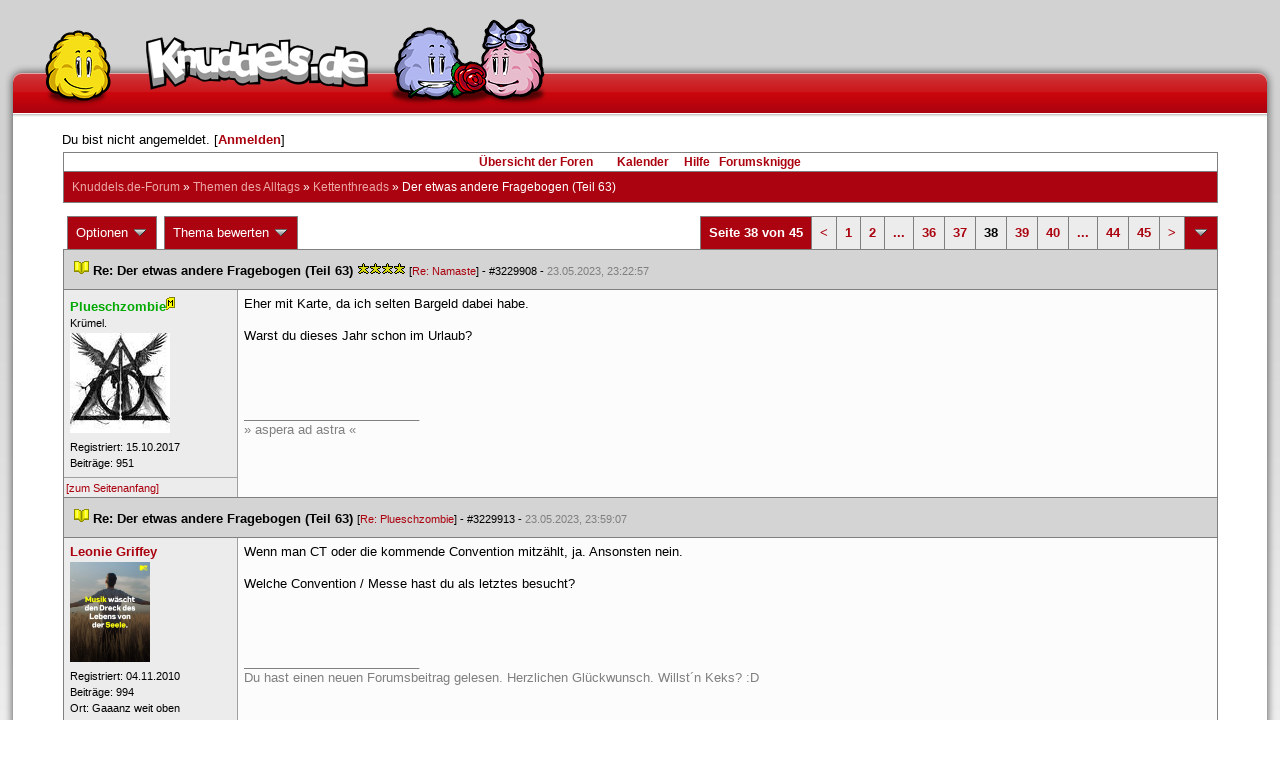

--- FILE ---
content_type: text/html; charset=latin1
request_url: https://forum.knuddels.de/ubbthreads.php?ubb=showflat&Number=3161949&page=38
body_size: 12289
content:
<!DOCTYPE HTML PUBLIC "-//W3C//DTD HTML 4.01//EN" "http://www.w3.org/TR/html4/strict.dtd">
<html>
<head>
	<title> Der etwas andere Fragebogen (Teil 63) - Knuddels.de-Forum</title>
	<script type="text/javascript">
        var gaProperty = 'UA-34185161-1';

        // Disable tracking if the opt-out cookie exists.
        var disableStr = 'ga-disable-' + gaProperty;
        if (document.cookie.indexOf(disableStr + '=true') > -1) {
            window[disableStr] = true;
        }
    </script>
<script type="text/javascript">
var _gaq = _gaq || [];
_gaq.push(['_setAccount', 'UA-34185161-1']);
_gaq.push(['_addIgnoredRef', 'knuddel']);
_gaq.push(['_setDomainName', 'knuddels.de']);
_gaq.push(['_anonymizeIp', true]);
_gaq.push(['_trackPageview']);
</script>

<link rel="stylesheet" type="text/css" href="/styles/knigge.css">
<link rel="stylesheet" type="text/css" href="/styles/notepad.css">
<style type='text/css'>
<!--
td.post-content div.post_inner div img {
  vertical-align: bottom !important;
}

td.post-content div.post_inner div img[align=left] {
  margin: 0.5em 0.5em 0.5em 0 !important;
}

td.post-content div.post_inner div img[align=right] {
  margin: 0.5em 0 0.5em 0.5em !important;
}

table.statistiktable {
  border-collapse: collapse;
}

table.statistiktable tr,
table.statistiktable td {
  vertical-align: top;
}

table.statistiktable td {
  padding:  0.2em;
  border-top: 1px solid black;
}

table.statistiktable td.empty {
  border-top: 0px !important;
  width: 1.5em;
}

table.statistiktable td.category {
  border-top: 0px !important;
  font-size: 110%;
  font-weight: bold;
}

tr.notepad_notes_exist td {
  background-image: url('/images/general/default/diagonal%20stripes.gif') ;
  background-repeat: repeat;
}

abbr {
  border-bottom: 1px dotted #aaa !important;
  cursor:        help !important;
}

.globalmodname { color: #104e8b !important; }

img[title="Forumssprecher"] {
	display: none;
}

.profile_career {
  background-color:#F7F7F7;
  border:1px solid #808080;
  padding: 4px;
}
-->
</style><meta name="robots" content="index, follow">
	
	
	<!-- URI:  -->
	<meta http-equiv="Content-Type" content="text/html; charset=latin1" >
	<link rel="stylesheet" href="/styles/Knuddels_Red_1421168283.css?v=7.3.1" type="text/css" >
	<link rel="stylesheet" href="/styles/common.css?v=7.3.1" type="text/css" >
	<link rel="shortcut icon" href="/images/general/default/favicon.ico" >
	
	<script type="text/javascript">
		// <![CDATA[
		var baseurl		= "";
		var fullurl		= "https://forum.knuddels.de";
		var script		= "https://forum.knuddels.de/ubbthreads.php";
		var imagedir		= "general/default";
		var myUid		= '';
		var submitClicked 	= "Dein Beitrag ist bereits abgeschickt. Der Absenden-Knopf ist nun deaktiviert.";
		var open_block		= new Image();
		open_block.src		= baseurl + "/images/general/default/toggle_open.gif";
		var closed_block	= new Image();
		closed_block.src	= baseurl + "/images/general/default/toggle_closed.gif";
		var loadingpreview	= "Lade Vorschau";
		var today		= '20';
		var s_priv		= '';
		var safetyCheckText     = "Sind Sie sicher?";
		var user_time_format    = "";
		var forum_sessioncookie = "de_ubbt_mysess";
		var all_replies_in_one_window = "" == "common_window";
		// ]]>
	</script>
		<script type="text/javascript" src="/ubb_js/ubb_jslib.js?v=7.3.1"></script>
		<script type="text/javascript" src="/ubb_js/notepad.js?v=7.3.1"></script>
		<script type="text/javascript" src="/ubb_js/startup.js?v=7.3.1"></script>
		<script type="text/javascript" src="/ubb_js/showflat.js?v=7.3.1"></script>
		<script type="text/javascript" src="/ubb_js/image.js?v=7.3.1"></script>
		<script type="text/javascript" src="/ubb_js/quickquote.js?v=7.3.1"></script>
		<!-- wrapper-layout css -->
	<meta http-equiv="content-type" content="text/html; charset=utf-8">
	<meta name="description" content="Knuddels.de der Chat: Chatten, Flirten & Verlieben">
	<meta name="keywords" content="forum,threads,topics,user,hilfe,faqchat,chatten,online chat,flirt,single,flirtchat,kontakt,kostenlos,spiele,billard chat,liebe,singles,partner,blind,date,flirten,kostenlose,homepages,fotos,games,partnersuche,foren,forum,knuddeln,knuddels,knuddelz,chatflirt,kuscheln,knutschen,leidenschaft,freunde,kuss,kÃ¼ssen,reden,zungenkuss,lust,dates,livechat,quiz,hangman,kitzeln,spass,chats,chatter,chaten,mafia,spiel,freude,james,spass,suche,knuddel,knuffeln,room,bar,talk,torten werfen">
	<meta name="author" content="Knuddels">
	<meta name="Copyright" content="Knuddels">
	<meta name="content-language" content="de">
	<meta http-equiv="Content-Script-Type" content="text/javascript">
	<meta http-equiv="Content-Style-Type" content="text/css">
	<link rel="shortcut icon" href="/favicon.ico" type="image/x-icon">
	<meta http-equiv="imagetoolbar" content="no">
	<meta name="MSSmartTagsPreventParsing" content="true">
	<meta http-equiv="expires" content="0">
	<meta name="robots" content="index,follow">
	<meta name="revisit-after" content="5 Days">
	<meta name="doc-class" content="Completed">
	<meta name="Rating" content="General">
	<link href="/sf2/b/reset.css" rel="stylesheet" type="text/css">
	<link href="/sf2/b/default.css" rel="stylesheet" type="text/css">
	<link href="/sf2/m/boxes/boxes.css" rel="stylesheet" type="text/css">
	<script src="/sf2/b/yui3/yui/yui-min.js" type="text/javascript"></script>
	<!-- dynamic yui files -->
	<script src="/sf2/b/base.js" type="text/javascript"></script>
	<!-- specific files -->
	<link href="/sf2/f/forum/forum.css" rel="stylesheet" type="text/css">
	<script src="/sf2/b/popuphint.js" type="text/javascript"></script>

	<!-- END wrapper layout css -->


	<!-- Begin Cookie Consent plugin by Silktide - http://silktide.com/cookieconsent -->
	<script type="text/javascript">
// <![CDATA[
    	window.cookieconsent_options = {
			"message":"Cookies helfen uns bei der Bereitstellung unserer Dienste. Durch die Nutzung unserer Dienste erklÃ¤ren Sie sich damit einverstanden, dass wir Cookies setzen.",
			"dismiss":"OK",
			"learnMore":"Mehr erfahren",
			"link":"https://www.knuddels.de/legal/privacy-policy.html",
			"theme":"https://www.knuddels.de/static/base/css/cookie-consent-theme.css"
		};
// ]]>
	</script>
	<script type="text/javascript" src="//s3.amazonaws.com/cc.silktide.com/cookieconsent.latest.min.js"></script>
	<!-- End Cookie Consent plugin -->

</head>
<body class="variant-de forum"  onclick="if(event.which!=3){clearMenus(event)}" onunload='clearSubmit()'>
<!-- new pos of absolute elements -->
<div style="text-align: left;" id="top">
	
	</div> <!-- end wrapper for popup-scripts -->

<!-- wrapper layout html prefix -->
<!-- begin of main part -->
<div id="kbody">
	<div class="yui-skin-sam" id="yuiconsolecontainer">
	</div>
	<div id="kad1">
		<div id="kad1i" style="width:950px;">
		</div>
	</div>
	<div id="kdoc" class="yui-t2 kdoc-navidisabled"> <div id="hd">
		<div id="khd">

			<div class="hdbox">
				<div class="l"></div> <div class="r"></div>
				<div class="content">
					<a href="https://www.knuddels.de/" target="_top" title="Knuddels Chat / Chatroom">	<div id="mascot1" class="mascot1 normal"></div>
						<div class="logo"></div>
						<div class="mascot2"></div>
					</a>
					<ul class="hdm">

					<div id="popupbox">
						<div style="margin: 0pt; width: 19px; height: 10px; font-size: 4px;
float: left;"> </div>
						<div style="margin: 3px 0pt 0pt; width: 267px;
height: 62px; font-size: 11px; float: left;" id="popuphint"></div>
						<div style="margin: 13px 0pt 0pt 25px; width: 65px; height: 50px;
font-size: 11px; float: left;" id="popuparrow"></div>
						<div style="height: 4px; font-size: 4px; float: none; clear: both;"></div>
					</div>
				</div>
				<div class="hr"></div>
			</div>

		</div>
	</div>
		<div id="bd1">
			<div id="bd2">
				<div id="bd3">
					<div id="yui-main">
						<div id="yui-main-border"><div class="border"></div></div>
						<div class="yui-b" id="yui-main-content">
							<div id="kmain">
								<div class="forum">
									<!-- BEGIN forum content, end header.template -->
									<!-- END wrapper layout html prefix -->
									

									
									<div id="content">
										
										<!-- here was the popup-boxes code -->
										<div style="margin: 4px 2.5%; width: 95%;">Du bist nicht angemeldet. [<a href="/ubbthreads.php?ubb=login">Anmelden</a>]
																					</div>

										<table align="center" width="95%" cellpadding="0" cellspacing="0">
											<tr>
												<td>
													<table width="100%" class="t_outer" cellpadding="0" cellspacing="0">
<tr>
<td>
<table width="100%" class="t_inner" cellpadding="0" cellspacing="1">
											<tr>
												<td class="navigation">
													
																																																				<a href="/ubbthreads.php?ubb=cfrm">&Uuml;bersicht der Foren</a> &nbsp;&nbsp;
																											 &nbsp;&nbsp;&nbsp;
																												<a href="/ubbthreads.php?ubb=calendar">Kalender</a> &nbsp;&nbsp;&nbsp;
														
														<a href="/ubbthreads.php?ubb=hilfe">Hilfe</a>&nbsp;&nbsp;

														<a href="/ubbthreads.php?ubb=showflat&amp;Number=338550">Forumsknigge</a>
												</td>
											</tr>
											<tr>
												<td class="breadcrumbs">
				<span style="float:left">
																			 <a href="/ubbthreads.php?ubb=cfrm">Knuddels.de-Forum</a> &raquo; <a href="/ubbthreads.php?ubb=cfrm&amp;c=2">Themen des Alltags</a> &raquo; <a href="/ubbthreads.php?ubb=postlist&amp;Board=54">Kettenthreads</a> &raquo; <h1 style="display: inline; font-size: inherit; font-weight: inherit"> Der etwas andere Fragebogen (Teil 63)</h1>
												</span>
												</td>
											</tr>
											</table>
</td>
</tr>
</table>


											</td>
											</tr>
											<tr>
												<td>
													<table width="100%" cellpadding="0" cellspacing="0" style="margin-top: -5px">

<tr><td width="100%" class="body_col" valign="top">

<script type="text/javascript">
<!--
var lang = new Object();
lang['NOTES'] = "Notizen";
lang['ERROR_RESPONSE_XML_EMPTY'] = "Antwort-XML war leer!";
lang['ERROR_NO_POST_ID'] = "Antwort-XML enthält keinen Post-ID!";
lang['ERROR_NO_RESULT'] = "Antwort-XML enthält kein result!";
lang['ERROR_INVALID_POST_ID'] = "Ungültiger POST-ID!";
lang['PLEASE_WAIT'] = "Bitte warten";
lang['BUTT_CANCEL'] = "Abbrechen";
lang['ERROR_ADDING_NOTE_FAILED'] = "Beim Hinzufügen ist ein Fehler aufgetreten!";
lang['ERROR_CHANGING_NOTE_FAILED'] = "Beim Hinzufügen ist ein Fehler aufgetreten!";
lang['ERROR_DELETING_NOTE_FAILED'] = "Beim Löschen ist ein Fehler aufgetreten!";
lang['ERROR_CHANGE_NOT_ALLOWED'] = "Sie dürfen diese Notiz nicht (mehr) bearbeiten!";
lang['ERROR_DELETE_NOT_ALLOWED'] = "Sie dürfen diese Notiz nicht (mehr) löschen!";
lang['ERROR_NOTE_BODY_EMPTY'] = "Eine Notiz muss immer Text enthalten!";
lang['ERROR_NO_NOTE_BODY_TRANSMITTED'] = "Fehler: Es wurde kein Notiz-Inhalt übertragen!";
lang['NOTEPAD_NOTE_DELETED'] = "Notiz wurde gelöscht.";
lang['ERROR_SERVER_FORGOT_NOTE'] = "Server-Antwort enthielt keine Notiz! Bitte laden Sie die Seite neu.";
lang['NOTE_LAST_MODIFIED_BY'] = "zuletzt geändert von";
lang['NOTE_LAST_MODIFIED_AT'] = "am";
lang['BUTT_SUBMIT'] = "Absenden";
lang['NO_POPUPS_POSSIBLE'] = "Das Popup konnte nicht geöffnet werden. Bitte überprüfe die Einstellungen deines Browsers und erlaube Popups für das Forum, wenn du die Funktion 'Schnellzitate in gemeinsamem Fenster für alle Threads öffnen' benutzen möchtest!";

var notepad_add_post_notes = 0;
var edit_any_post_notepad = 0;
-->
</script>


<div id="overlaynotepad_overlay" class="overlaynotepad_overlay" style="display: none;"></div>
<div id="overlaynotepad" class="overlaynotepad" style="display: none;"></div>

<div class="controlcontainer">
<div style="float: right;">
<table class="t_standard pagination">
<tr>
<td class="tdheader">Seite 38 von 45</td>
<td class="alt-1"><a href="/ubbthreads.php?ubb=showflat&amp;Number=3161949&amp;page=37" title="Gehe zur Seite 37">&lt;</a></td>
<td class="alt-1"><a href="/ubbthreads.php?ubb=showflat&amp;Number=3161949&amp;page=1" title="Gehe zur Seite 1">1</a></td>
<td class="alt-1"><a href="/ubbthreads.php?ubb=showflat&amp;Number=3161949&amp;page=2" title="Gehe zur Seite 2">2</a></td>
<td class="alt-1"><a href="/ubbthreads.php?ubb=showflat&amp;Number=3161949&amp;page=19" title="Gehe zur Seite 19">...</a></td>
<td class="alt-1"><a href="/ubbthreads.php?ubb=showflat&amp;Number=3161949&amp;page=36" title="Gehe zur Seite 36">36</a></td>
<td class="alt-1"><a href="/ubbthreads.php?ubb=showflat&amp;Number=3161949&amp;page=37" title="Gehe zur Seite 37">37</a></td>
<td class="alt-1">38</td>
<td class="alt-1"><a href="/ubbthreads.php?ubb=showflat&amp;Number=3161949&amp;page=39" title="Gehe zur Seite 39">39</a></td>
<td class="alt-1"><a href="/ubbthreads.php?ubb=showflat&amp;Number=3161949&amp;page=40" title="Gehe zur Seite 40">40</a></td>
<td class="alt-1"><a href="/ubbthreads.php?ubb=showflat&amp;Number=3161949&amp;page=42" title="Gehe zur Seite 42">...</a></td>
<td class="alt-1"><a href="/ubbthreads.php?ubb=showflat&amp;Number=3161949&amp;page=44" title="Gehe zur Seite 44">44</a></td>
<td class="alt-1"><a href="/ubbthreads.php?ubb=showflat&amp;Number=3161949&amp;page=45" title="Gehe zur Seite 45">45</a></td>
<td class="alt-1"><a href="/ubbthreads.php?ubb=showflat&amp;Number=3161949&amp;page=39" title="Gehe zur Seite 39">&gt;</a></td>
<td class="tdheader" align="center" style="cursor: pointer" id="pagination_0_control" onclick="showHideMenu('pagination_0_control','pagination_0_popup')" title="Gehe zur Seite..."><img style="vertical-align: middle" src="/images/general/default/toggle_open.gif" alt="" /></td>
</tr>
</table>
</div>
<div id="pagination_0_popup" style="display: none;">
<table class="popup_menu">
<tr><td nowrap='nowrap' class="popup_menu_header">
Gehe zur Seite...
</td></tr>
<tr>
<td class="popup_menu_content noclose" valign="middle">
<label><input type="text" name="gotopaginate" id="gotopagination_0" size="4" class="form-input" /> <input type="submit" name="textsearch" value="Los" onclick="goto_page('showflat&amp;Number=3161949&amp;page=','gotopagination_0'); return false;" class="form-button" /></label>
</td>
</tr>
</table>
</div>
</div>
<table cellpadding="0" cellspacing="0" class="controlcontainer">
<tr>


<td style="padding-right: 3px;">
<table class="t_standard">
<tr>
<td class="tdheader" style="cursor: pointer" id="options_control" onclick="showHideMenu('options_control','options_popup')">
Optionen <img style="vertical-align: middle" src="/images/general/default/toggle_open.gif" alt="" />
</td>
</tr>
</table>

</td>

<td style="padding-right: 3px;">
<table class="t_standard">
<tr>
<td class="tdheader" style="cursor: pointer" id="rating_control" onclick="showHideMenu('rating_control','rating_popup')">
Thema bewerten <img style="vertical-align: middle" src="/images/general/default/toggle_open.gif" alt="" />
</td>
</tr>
</table>
</td>


</tr>
</table>

<table width="100%" class="t_outer noymargins" cellpadding="0" cellspacing="0" >
  <tr>
    <td>
      <table width="100%" class="t_inner noymargins" cellpadding="0" cellspacing="0" id="actualthreadcontent">
        
<tr id="Post3229908">
        <td colspan="2" class="subjecttable">
                                <a href="/ubbthreads.php?ubb=showflat&amp;Number=3229908#Post3229908"
              ><img src="/images/icons/default/book.gif" alt="" /></a>
          <b>Re:  Der etwas andere Fragebogen (Teil 63)</b>
                      <span title= "1  Bewertungen"><img src="/images/general/default/star.gif" alt="*" /><img src="/images/general/default/star.gif" alt="*" /><img src="/images/general/default/star.gif" alt="*" /><img src="/images/general/default/star.gif" alt="*" /></span>
                    <span class="small">
          [<a href="/ubbthreads.php?ubb=showflat&amp;Number=3229900#Post3229900" target="_blank"  rel="nofollow">Re: Namaste</a>]
            - <span id="number3229908">#3229908</span> - <span class="date">23.05.2023, 23:22:57</span>
          </span>
        </td>
      </tr>

      <tr>
        <td width="15%" valign="top" class="author-content" style="max-width:200px;">
          <b><span id="menu_control_3229908"><a href="javascript:void(0);" onclick="showHideMenu('menu_control_3229908','profile_popup_3229908');"><span style="color: #00aa00"><span style="word-wrap: break-word">Plueschzombie</span></span></a><img src='/images/general/default/mod.gif' alt='Moderator' title='Moderator' border='0' /></span></b> 
                    <span class="small">
                                      <br />
              &#8203;Kr&uuml;mel.
                                    <br />
            <img src="/images/avatars/uploads/1990893.jpg" alt="" width="100" height="100" class="avatar" />
            <br />
            Registriert:  15.10.2017
                          <br />
              Beitr&auml;ge: 951
                                              </span>
        </td>
        <td width="85%" class="post-content"
                    valign="top">
          <div class="post_inner">
            <div id="body0">Eher mit Karte, da ich selten Bargeld dabei habe.<br /><br />Warst du dieses Jahr schon im Urlaub?</div>
            

            
       	                              <div class="signature">_________________________<br />» aspera ad astra «</div>
                        <br />
          </div>
        </td>
      </tr>
      <tr>
        <td class="post_top_link" valign="bottom">
          <a href="#top">[zum Seitenanfang]</a>
        </td>
        <td class="post-options" valign="bottom" align="right">
          &nbsp;
        </td>
      </tr>

  
<tr id="Post3229913">
        <td colspan="2" class="subjecttable">
                                <a href="/ubbthreads.php?ubb=showflat&amp;Number=3229913#Post3229913"
              ><img src="/images/icons/default/book.gif" alt="" /></a>
          <b>Re:  Der etwas andere Fragebogen (Teil 63)</b>
                    <span class="small">
          [<a href="/ubbthreads.php?ubb=showflat&amp;Number=3229908#Post3229908" target="_blank"  rel="nofollow">Re: Plueschzombie</a>]
            - <span id="number3229913">#3229913</span> - <span class="date">23.05.2023, 23:59:07</span>
          </span>
        </td>
      </tr>

      <tr>
        <td width="15%" valign="top" class="author-content" style="max-width:200px;">
          <b><span id="menu_control_3229913"><a href="javascript:void(0);" onclick="showHideMenu('menu_control_3229913','profile_popup_3229913');"><span style="word-wrap: break-word">Leonie Griffey</span></a></span></b> 
                    <span class="small">
                                                <br />
            <img src="/images/avatars/uploads/1554036.jpg" alt="" width="80" height="100" class="avatar" />
            <br />
            Registriert:  04.11.2010
                          <br />
              Beitr&auml;ge: 994
                                      <br />
              Ort: Gaaanz weit oben  
                                  </span>
        </td>
        <td width="85%" class="post-content"
                    valign="top">
          <div class="post_inner">
            <div id="body1">Wenn man CT oder die kommende Convention mitzählt, ja. Ansonsten nein. <br /><br />Welche Convention / Messe hast du als letztes besucht?</div>
            

            
       	                              <div class="signature">_________________________<br />Du hast einen neuen Forumsbeitrag gelesen. Herzlichen Glückwunsch. Willst´n Keks? :D </div>
                        <br />
          </div>
        </td>
      </tr>
      <tr>
        <td class="post_top_link" valign="bottom">
          <a href="#top">[zum Seitenanfang]</a>
        </td>
        <td class="post-options" valign="bottom" align="right">
          &nbsp;
        </td>
      </tr>

<tr id="Post3229914">
        <td colspan="2" class="subjecttable">
                                <a href="/ubbthreads.php?ubb=showflat&amp;Number=3229914#Post3229914"
              ><img src="/images/icons/default/book.gif" alt="" /></a>
          <b>Re:  Der etwas andere Fragebogen (Teil 63)</b>
                    <span class="small">
          [<a href="/ubbthreads.php?ubb=showflat&amp;Number=3229913#Post3229913" target="_blank"  rel="nofollow">Re: Leonie Griffey</a>]
            - <span id="number3229914">#3229914</span> - <span class="date">24.05.2023, 01:41:24</span>
          </span>
        </td>
      </tr>

      <tr>
        <td width="15%" valign="top" class="author-content" style="max-width:200px;">
          <b><span id="menu_control_3229914"><a href="javascript:void(0);" onclick="showHideMenu('menu_control_3229914','profile_popup_3229914');"><span style="color: #00aa00"><span style="word-wrap: break-word">Saxophant</span></span></a></span></b> 
                    <span class="small">
                                                <br />
            <img src="/images/avatars/uploads/1655916.png" alt="" width="99" height="100" class="avatar" />
            <br />
            Registriert:  02.12.2011
                          <br />
              Beitr&auml;ge: 4.938
                                      <br />
              Ort: RLP
                                  </span>
        </td>
        <td width="85%" class="post-content"
                    valign="top">
          <div class="post_inner">
            <div id="body2">Wäre die erste.<br /><br />Was kennst du auswendig, das du aber absolut nicht brauchst?</div>
            

            
       	                            <br />
          </div>
        </td>
      </tr>
      <tr>
        <td class="post_top_link" valign="bottom">
          <a href="#top">[zum Seitenanfang]</a>
        </td>
        <td class="post-options" valign="bottom" align="right">
          &nbsp;
        </td>
      </tr>

<tr id="Post3229927">
        <td colspan="2" class="subjecttable">
                                <a href="/ubbthreads.php?ubb=showflat&amp;Number=3229927#Post3229927"
              ><img src="/images/icons/default/book.gif" alt="" /></a>
          <b>Re:  Der etwas andere Fragebogen (Teil 63)</b>
                    <span class="small">
          [<a href="/ubbthreads.php?ubb=showflat&amp;Number=3229914#Post3229914" target="_blank"  rel="nofollow">Re: Saxophant</a>]
            - <span id="number3229927">#3229927</span> - <span class="date">24.05.2023, 08:00:01</span>
          </span>
        </td>
      </tr>

      <tr>
        <td width="15%" valign="top" class="author-content" style="max-width:200px;">
          <b><span id="menu_control_3229927"><a href="javascript:void(0);" onclick="showHideMenu('menu_control_3229927','profile_popup_3229927');"><span style="word-wrap: break-word">BloodyRebirth</span></a></span></b> 
                    <span class="small">
                                      <br />
              &#8203;humorlos.
                                    <br />
            <img src="/images/avatars/uploads/411336.gif" alt="" width="100" height="84" class="avatar" />
            <br />
            Registriert:  05.08.2005
                          <br />
              Beitr&auml;ge: 3.700
                                      <br />
              Ort: Recklinghausen
                                  </span>
        </td>
        <td width="85%" class="post-content"
                    valign="top">
          <div class="post_inner">
            <div id="body3">Abgesehen von ungefähr einer Milliarde Songtexte? Herr von Ribbeck. Das hat sich einfach komplett eingebrannt. <br /><br />Was hast du zuletzt online bestellt?</div>
            

            
       	                              <div class="signature">_________________________<br /><span style="font-size: 8pt"><span style="color: black">the horrors persist, but so do i.</span></span></div>
                        <br />
          </div>
        </td>
      </tr>
      <tr>
        <td class="post_top_link" valign="bottom">
          <a href="#top">[zum Seitenanfang]</a>
        </td>
        <td class="post-options" valign="bottom" align="right">
          &nbsp;
        </td>
      </tr>

<tr id="Post3229928">
        <td colspan="2" class="subjecttable">
                                <a href="/ubbthreads.php?ubb=showflat&amp;Number=3229928#Post3229928"
              ><img src="/images/icons/default/book.gif" alt="" /></a>
          <b>Re:  Der etwas andere Fragebogen (Teil 63)</b>
                    <span class="small">
          [<a href="/ubbthreads.php?ubb=showflat&amp;Number=3229927#Post3229927" target="_blank"  rel="nofollow">Re: BloodyRebirth</a>]
            - <span id="number3229928">#3229928</span> - <span class="date">24.05.2023, 08:06:00</span>
          </span>
        </td>
      </tr>

      <tr>
        <td width="15%" valign="top" class="author-content" style="max-width:200px;">
          <b><span id="menu_control_3229928"><a href="javascript:void(0);" onclick="showHideMenu('menu_control_3229928','profile_popup_3229928');"><span style="color: #00aa00"><span style="word-wrap: break-word">Plueschzombie</span></span></a><img src='/images/general/default/mod.gif' alt='Moderator' title='Moderator' border='0' /></span></b> 
                    <span class="small">
                                      <br />
              &#8203;Kr&uuml;mel.
                                    <br />
            <img src="/images/avatars/uploads/1990893.jpg" alt="" width="100" height="100" class="avatar" />
            <br />
            Registriert:  15.10.2017
                          <br />
              Beitr&auml;ge: 951
                                              </span>
        </td>
        <td width="85%" class="post-content"
                    valign="top">
          <div class="post_inner">
            <div id="body4">Sonnencreme. <br /><br /><br />Was hast du zuletzt gegessen?</div>
            

            
       	                              <div class="signature">_________________________<br />» aspera ad astra «</div>
                        <br />
          </div>
        </td>
      </tr>
      <tr>
        <td class="post_top_link" valign="bottom">
          <a href="#top">[zum Seitenanfang]</a>
        </td>
        <td class="post-options" valign="bottom" align="right">
          &nbsp;
        </td>
      </tr>

<tr id="Post3229948">
        <td colspan="2" class="subjecttable">
                                <a href="/ubbthreads.php?ubb=showflat&amp;Number=3229948#Post3229948"
              ><img src="/images/icons/default/book.gif" alt="" /></a>
          <b>Re:  Der etwas andere Fragebogen (Teil 63)</b>
                    <span class="small">
          [<a href="/ubbthreads.php?ubb=showflat&amp;Number=3229928#Post3229928" target="_blank"  rel="nofollow">Re: Plueschzombie</a>]
            - <span id="number3229948">#3229948</span> - <span class="date">24.05.2023, 12:38:19</span>
          </span>
        </td>
      </tr>

      <tr>
        <td width="15%" valign="top" class="author-content" style="max-width:200px;">
          <b><span id="menu_control_3229948"><a href="javascript:void(0);" onclick="showHideMenu('menu_control_3229948','profile_popup_3229948');"><span style="word-wrap: break-word">Lisena</span></a></span></b> 
                    <span class="small">
                                      <br />
              &#8203;Forumsschnecke
                                    <br />
            <img src="/images/avatars/uploads/745793.jpg" alt="" width="99" height="97" class="avatar" />
            <br />
            Registriert:  26.09.2006
                          <br />
              Beitr&auml;ge: 39
                                              </span>
        </td>
        <td width="85%" class="post-content"
                    valign="top">
          <div class="post_inner">
            <div id="body5">Nutellabrot<br /><br />Was hast du heute gedacht, als du aufgestanden bist?</div>
            

            
       	                              <div class="signature">_________________________<br />Das Leben ist viel zu kurz für ein langes Gesicht. <img src="/images/graemlins/default/laugh.gif" alt=":-D" title="lach" height="18" width="18" /></div>
                        <br />
          </div>
        </td>
      </tr>
      <tr>
        <td class="post_top_link" valign="bottom">
          <a href="#top">[zum Seitenanfang]</a>
        </td>
        <td class="post-options" valign="bottom" align="right">
          &nbsp;
        </td>
      </tr>

<tr id="Post3229965">
        <td colspan="2" class="subjecttable">
                                <a href="/ubbthreads.php?ubb=showflat&amp;Number=3229965#Post3229965"
              ><img src="/images/icons/default/book.gif" alt="" /></a>
          <b>Re:  Der etwas andere Fragebogen (Teil 63)</b>
                    <span class="small">
          [<a href="/ubbthreads.php?ubb=showflat&amp;Number=3229948#Post3229948" target="_blank"  rel="nofollow">Re: Lisena</a>]
            - <span id="number3229965">#3229965</span> - <span class="date">24.05.2023, 15:16:07</span>
          </span>
        </td>
      </tr>

      <tr>
        <td width="15%" valign="top" class="author-content" style="max-width:200px;">
          <b><span id="menu_control_3229965"><a href="javascript:void(0);" onclick="showHideMenu('menu_control_3229965','profile_popup_3229965');"><span style="word-wrap: break-word">Sensi</span></a></span></b> 
                    <span class="small">
                                      <br />
              -&gt; Ch&#8203;ief M&#8203;agici&#8203;an &lt;-&#8203;
                                    <br />
            <img src="/images/avatars/uploads/2175991.png" alt="" width="98" height="98" class="avatar" />
            <br />
            Registriert:  05.11.2022
                          <br />
              Beitr&auml;ge: 454
                                      <br />
              Ort: RLP
                                  </span>
        </td>
        <td width="85%" class="post-content"
                    valign="top">
          <div class="post_inner">
            <div id="body6">Wieso bin ich nicht einfach vermögend geboren?<br /><br />Was ist deine Lieblingsbeschäftigung nach Feierabend?</div>
            

            
       	                              <div class="signature">_________________________<br /><span style="font-size: 10pt"><span style="font-family: 'Times New Roman'"><span style="font-weight: bold"><span style="color: #666666">Wer seine Traeume nicht teilt, laesst sie im Dunkeln verharren!</span></span></span></span></div>
                        <br />
          </div>
        </td>
      </tr>
      <tr>
        <td class="post_top_link" valign="bottom">
          <a href="#top">[zum Seitenanfang]</a>
        </td>
        <td class="post-options" valign="bottom" align="right">
          &nbsp;
        </td>
      </tr>

<tr id="Post3230927">
        <td colspan="2" class="subjecttable">
                                <a href="/ubbthreads.php?ubb=showflat&amp;Number=3230927#Post3230927"
              ><img src="/images/icons/default/book.gif" alt="" /></a>
          <b>Re:  Der etwas andere Fragebogen (Teil 63)</b>
                    <span class="small">
          [<a href="/ubbthreads.php?ubb=showflat&amp;Number=3229965#Post3229965" target="_blank"  rel="nofollow">Re: Sensi</a>]
            - <span id="number3230927">#3230927</span> - <span class="date">30.05.2023, 09:41:43</span>
          </span>
        </td>
      </tr>

      <tr>
        <td width="15%" valign="top" class="author-content" style="max-width:200px;">
          <b><span id="menu_control_3230927"><a href="javascript:void(0);" onclick="showHideMenu('menu_control_3230927','profile_popup_3230927');"><span style="word-wrap: break-word">Quing</span></a></span></b> 
                    <span class="small">
                                                <br />
            <img src="/images/avatars/uploads/1728296.jpg" alt="" width="97" height="100" class="avatar" />
            <br />
            Registriert:  23.01.2013
                          <br />
              Beitr&auml;ge: 469
                                              </span>
        </td>
        <td width="85%" class="post-content"
                    valign="top">
          <div class="post_inner">
            <div id="body7">Ich habe angefangen  Grey's Anatomy zuschauen. <br /><br />Was hat sich bei dir verändert?</div>
            

            
       	                              <div class="signature">_________________________<br />&quot;The man who kills the animals today is the man who kills the people who get in his way tomorrow.&quot;<br />Dian Fossey</div>
                        <br />
          </div>
        </td>
      </tr>
      <tr>
        <td class="post_top_link" valign="bottom">
          <a href="#top">[zum Seitenanfang]</a>
        </td>
        <td class="post-options" valign="bottom" align="right">
          &nbsp;
        </td>
      </tr>

<tr id="Post3231051">
        <td colspan="2" class="subjecttable">
                                <a href="/ubbthreads.php?ubb=showflat&amp;Number=3231051#Post3231051"
              ><img src="/images/icons/default/book.gif" alt="" /></a>
          <b>Re:  Der etwas andere Fragebogen (Teil 63)</b>
                    <span class="small">
          [<a href="/ubbthreads.php?ubb=showflat&amp;Number=3230927#Post3230927" target="_blank"  rel="nofollow">Re: Quing</a>]
            - <span id="number3231051">#3231051</span> - <span class="date">30.05.2023, 20:20:21</span>
          </span>
        </td>
      </tr>

      <tr>
        <td width="15%" valign="top" class="author-content" style="max-width:200px;">
          <b><span id="menu_control_3231051"><a href="javascript:void(0);" onclick="showHideMenu('menu_control_3231051','profile_popup_3231051');"><span style="word-wrap: break-word">Oltion</span></a></span></b> 
                    <span class="small">
                                                <br />
            <img src="/images/avatars/uploads/2077058.jpg" alt="" width="63" height="100" class="avatar" />
            <br />
            Registriert:  08.01.2020
                          <br />
              Beitr&auml;ge: 722
                                              </span>
        </td>
        <td width="85%" class="post-content"
                    valign="top">
          <div class="post_inner">
            <div id="body8">Mein Beziehungsstatus....nach 3 Jahren mal wieder. <img src="/images/graemlins/default/laugh.gif" alt=":-D" title="lach" height="18" width="18" /><br /><br />Was verändert sich bei dir nicht, was du gerne verändern würdest?</div>
            

            
       	                              <div class="signature">_________________________<br />Mach keine Pläne, sei bitte faul für mich!</div>
                        <br />
          </div>
        </td>
      </tr>
      <tr>
        <td class="post_top_link" valign="bottom">
          <a href="#top">[zum Seitenanfang]</a>
        </td>
        <td class="post-options" valign="bottom" align="right">
          &nbsp;
        </td>
      </tr>

<tr id="Post3231058">
        <td colspan="2" class="subjecttable">
                                <a href="/ubbthreads.php?ubb=showflat&amp;Number=3231058#Post3231058"
              ><img src="/images/icons/default/book.gif" alt="" /></a>
          <b>Re:  Der etwas andere Fragebogen (Teil 63)</b>
                    <span class="small">
          [<a href="/ubbthreads.php?ubb=showflat&amp;Number=3231051#Post3231051" target="_blank"  rel="nofollow">Re: Oltion</a>]
            - <span id="number3231058">#3231058</span> - <span class="date">30.05.2023, 21:01:46</span>
          </span>
        </td>
      </tr>

      <tr>
        <td width="15%" valign="top" class="author-content" style="max-width:200px;">
          <b><span id="menu_control_3231058"><a href="javascript:void(0);" onclick="showHideMenu('menu_control_3231058','profile_popup_3231058');"><span style="color: #00aa00"><span style="word-wrap: break-word">Plueschzombie</span></span></a><img src='/images/general/default/mod.gif' alt='Moderator' title='Moderator' border='0' /></span></b> 
                    <span class="small">
                                      <br />
              &#8203;Kr&uuml;mel.
                                    <br />
            <img src="/images/avatars/uploads/1990893.jpg" alt="" width="100" height="100" class="avatar" />
            <br />
            Registriert:  15.10.2017
                          <br />
              Beitr&auml;ge: 951
                                              </span>
        </td>
        <td width="85%" class="post-content"
                    valign="top">
          <div class="post_inner">
            <div id="body9">Meine schlechteste Eigenschaft.<br /><br />Bist du auch so müde? D:</div>
            

            
       	                              <div class="signature">_________________________<br />» aspera ad astra «</div>
                        <br />
          </div>
        </td>
      </tr>
      <tr>
        <td class="post_top_link" valign="bottom">
          <a href="#top">[zum Seitenanfang]</a>
        </td>
        <td class="post-options" valign="bottom" align="right">
          &nbsp;
        </td>
      </tr>

<tr id="Post3231061">
        <td colspan="2" class="subjecttable">
                                <a href="/ubbthreads.php?ubb=showflat&amp;Number=3231061#Post3231061"
              ><img src="/images/icons/default/book.gif" alt="" /></a>
          <b>Re:  Der etwas andere Fragebogen (Teil 63)</b>
                    <span class="small">
          [<a href="/ubbthreads.php?ubb=showflat&amp;Number=3231058#Post3231058" target="_blank"  rel="nofollow">Re: Plueschzombie</a>]
            - <span id="number3231061">#3231061</span> - <span class="date">30.05.2023, 21:13:28</span>
          </span>
        </td>
      </tr>

      <tr>
        <td width="15%" valign="top" class="author-content" style="max-width:200px;">
          <b><span id="menu_control_3231061"><a href="javascript:void(0);" onclick="showHideMenu('menu_control_3231061','profile_popup_3231061');"><span style="word-wrap: break-word">Paddinqton</span></a></span></b> 
                    <span class="small">
                                      <br />
              &#8203;..in the end, its him &amp; I
                                    <br />
            <img src="/images/avatars/uploads/1844317.jpg" alt="" width="100" height="100" class="avatar" />
            <br />
            Registriert:  24.05.2015
                          <br />
              Beitr&auml;ge: 1.871
                                      <br />
              Ort: Gummersbach 
                                  </span>
        </td>
        <td width="85%" class="post-content"
                    valign="top">
          <div class="post_inner">
            <div id="body10">Und wie!!<br /><br />Wie gehts dir grade?</div>
            

            
       	                              <div class="signature">_________________________<br />.. in the end, its him &amp; i - Alex &lt;3 ..</div>
                        <br />
          </div>
        </td>
      </tr>
      <tr>
        <td class="post_top_link" valign="bottom">
          <a href="#top">[zum Seitenanfang]</a>
        </td>
        <td class="post-options" valign="bottom" align="right">
          &nbsp;
        </td>
      </tr>

<tr id="Post3231066">
        <td colspan="2" class="subjecttable">
                                <a href="/ubbthreads.php?ubb=showflat&amp;Number=3231066#Post3231066"
              ><img src="/images/icons/default/book.gif" alt="" /></a>
          <b>Re:  Der etwas andere Fragebogen (Teil 63)</b>
                    <span class="small">
          [<a href="/ubbthreads.php?ubb=showflat&amp;Number=3231061#Post3231061" target="_blank"  rel="nofollow">Re: Paddinqton</a>]
            - <span id="number3231066">#3231066</span> - <span class="date">30.05.2023, 21:35:23</span>
          </span>
        </td>
      </tr>

      <tr>
        <td width="15%" valign="top" class="author-content" style="max-width:200px;">
          <b><span id="menu_control_3231066"><a href="javascript:void(0);" onclick="showHideMenu('menu_control_3231066','profile_popup_3231066');"><span style="word-wrap: break-word">Sensi</span></a></span></b> 
                    <span class="small">
                                      <br />
              -&gt; Ch&#8203;ief M&#8203;agici&#8203;an &lt;-&#8203;
                                    <br />
            <img src="/images/avatars/uploads/2175991.png" alt="" width="98" height="98" class="avatar" />
            <br />
            Registriert:  05.11.2022
                          <br />
              Beitr&auml;ge: 454
                                      <br />
              Ort: RLP
                                  </span>
        </td>
        <td width="85%" class="post-content"
                    valign="top">
          <div class="post_inner">
            <div id="body11">Es könnte besser sein. <br /><br />Welches Buch hast du zuletzt gelesen?</div>
            

            
       	                              <div class="signature">_________________________<br /><span style="font-size: 10pt"><span style="font-family: 'Times New Roman'"><span style="font-weight: bold"><span style="color: #666666">Wer seine Traeume nicht teilt, laesst sie im Dunkeln verharren!</span></span></span></span></div>
                        <br />
          </div>
        </td>
      </tr>
      <tr>
        <td class="post_top_link" valign="bottom">
          <a href="#top">[zum Seitenanfang]</a>
        </td>
        <td class="post-options" valign="bottom" align="right">
          &nbsp;
        </td>
      </tr>

<tr id="Post3231093">
        <td colspan="2" class="subjecttable">
                                <a href="/ubbthreads.php?ubb=showflat&amp;Number=3231093#Post3231093"
              ><img src="/images/icons/default/book.gif" alt="" /></a>
          <b>Re:  Der etwas andere Fragebogen (Teil 63)</b>
                    <span class="small">
          [<a href="/ubbthreads.php?ubb=showflat&amp;Number=3231066#Post3231066" target="_blank"  rel="nofollow">Re: Sensi</a>]
            - <span id="number3231093">#3231093</span> - <span class="date">30.05.2023, 23:38:06</span>
          </span>
        </td>
      </tr>

      <tr>
        <td width="15%" valign="top" class="author-content" style="max-width:200px;">
          <b><span id="menu_control_3231093"><a href="javascript:void(0);" onclick="showHideMenu('menu_control_3231093','profile_popup_3231093');"><span style="word-wrap: break-word">Namaste</span></a></span></b> 
                    <span class="small">
                                                <br />
            <img src="/images/avatars/uploads/1980347.jpg" alt="" width="100" height="63" class="avatar" />
            <br />
            Registriert:  08.08.2017
                          <br />
              Beitr&auml;ge: 78
                                              </span>
        </td>
        <td width="85%" class="post-content"
                    valign="top">
          <div class="post_inner">
            <div id="body12">Stefano Benni - Es gibt keine schlechten Menschen, sagte der Bär, wenn sie gut zubereitet sind.<br /><br /><br />Bist du Links- oder Rechtshänder?</div>
            

            
       	                            <br />
          </div>
        </td>
      </tr>
      <tr>
        <td class="post_top_link" valign="bottom">
          <a href="#top">[zum Seitenanfang]</a>
        </td>
        <td class="post-options" valign="bottom" align="right">
          &nbsp;
        </td>
      </tr>

<tr id="Post3231116">
        <td colspan="2" class="subjecttable">
                                <a href="/ubbthreads.php?ubb=showflat&amp;Number=3231116#Post3231116"
              ><img src="/images/icons/default/book.gif" alt="" /></a>
          <b>Re:  Der etwas andere Fragebogen (Teil 63)</b>
                    <span class="small">
          [<a href="/ubbthreads.php?ubb=showflat&amp;Number=3231093#Post3231093" target="_blank"  rel="nofollow">Re: Namaste</a>]
            - <span id="number3231116">#3231116</span> - <span class="date">31.05.2023, 07:38:11</span>
          </span>
        </td>
      </tr>

      <tr>
        <td width="15%" valign="top" class="author-content" style="max-width:200px;">
          <b><span id="menu_control_3231116"><a href="javascript:void(0);" onclick="showHideMenu('menu_control_3231116','profile_popup_3231116');"><span style="color: #00aa00"><span style="word-wrap: break-word">Plueschzombie</span></span></a><img src='/images/general/default/mod.gif' alt='Moderator' title='Moderator' border='0' /></span></b> 
                    <span class="small">
                                      <br />
              &#8203;Kr&uuml;mel.
                                    <br />
            <img src="/images/avatars/uploads/1990893.jpg" alt="" width="100" height="100" class="avatar" />
            <br />
            Registriert:  15.10.2017
                          <br />
              Beitr&auml;ge: 951
                                              </span>
        </td>
        <td width="85%" class="post-content"
                    valign="top">
          <div class="post_inner">
            <div id="body13">Rechtshänderin <br /><br /><br />Hast du Haustiere?</div>
            

            
       	                              <div class="signature">_________________________<br />» aspera ad astra «</div>
                        <br />
          </div>
        </td>
      </tr>
      <tr>
        <td class="post_top_link" valign="bottom">
          <a href="#top">[zum Seitenanfang]</a>
        </td>
        <td class="post-options" valign="bottom" align="right">
          &nbsp;
        </td>
      </tr>

<tr id="Post3231120">
        <td colspan="2" class="subjecttable">
                                <a href="/ubbthreads.php?ubb=showflat&amp;Number=3231120#Post3231120"
              ><img src="/images/icons/default/book.gif" alt="" /></a>
          <b>Re:  Der etwas andere Fragebogen (Teil 63)</b>
                    <span class="small">
          [<a href="/ubbthreads.php?ubb=showflat&amp;Number=3231116#Post3231116" target="_blank"  rel="nofollow">Re: Plueschzombie</a>]
            - <span id="number3231120">#3231120</span> - <span class="date">31.05.2023, 08:12:37</span>
          </span>
        </td>
      </tr>

      <tr>
        <td width="15%" valign="top" class="author-content" style="max-width:200px;">
          <b><span id="menu_control_3231120"><a href="javascript:void(0);" onclick="showHideMenu('menu_control_3231120','profile_popup_3231120');"><span style="color: #00aa00"><span style="word-wrap: break-word">Saxophant</span></span></a></span></b> 
                    <span class="small">
                                                <br />
            <img src="/images/avatars/uploads/1655916.png" alt="" width="99" height="100" class="avatar" />
            <br />
            Registriert:  02.12.2011
                          <br />
              Beitr&auml;ge: 4.938
                                      <br />
              Ort: RLP
                                  </span>
        </td>
        <td width="85%" class="post-content"
                    valign="top">
          <div class="post_inner">
            <div id="body14">In einer Kellerwohnung hat man keine Haustiere, sondern Mitbewohner. :D<br /><br /><br />Salat oder Fleisch?</div>
            

            
       	                            <br />
          </div>
        </td>
      </tr>
      <tr>
        <td class="post_top_link" valign="bottom">
          <a href="#top">[zum Seitenanfang]</a>
        </td>
        <td class="post-options" valign="bottom" align="right">
          &nbsp;
        </td>
      </tr>

<tr id="Post3231178">
        <td colspan="2" class="subjecttable">
                                <a href="/ubbthreads.php?ubb=showflat&amp;Number=3231178#Post3231178"
              ><img src="/images/icons/default/book.gif" alt="" /></a>
          <b>Re:  Der etwas andere Fragebogen (Teil 63)</b>
                    <span class="small">
          [<a href="/ubbthreads.php?ubb=showflat&amp;Number=3231120#Post3231120" target="_blank"  rel="nofollow">Re: Saxophant</a>]
            - <span id="number3231178">#3231178</span> - <span class="date">31.05.2023, 20:19:02</span>
          </span>
        </td>
      </tr>

      <tr>
        <td width="15%" valign="top" class="author-content" style="max-width:200px;">
          <b><span id="menu_control_3231178"><a href="javascript:void(0);" onclick="showHideMenu('menu_control_3231178','profile_popup_3231178');"><span style="word-wrap: break-word">xX Liil Welle &lt;33 Xx</span></a></span></b> 
                    <span class="small">
                                      <br />
              &#8203;One love.
                                    <br />
            <img src="/images/avatars/uploads/1355625.jpg" alt="" width="100" height="75" class="avatar" />
            <br />
            Registriert:  22.06.2009
                          <br />
              Beitr&auml;ge: 3.963
                                              </span>
        </td>
        <td width="85%" class="post-content"
                    valign="top">
          <div class="post_inner">
            <div id="body15">Fleisch!<br /><br />Achtest du auf Mülltrennung?</div>
            

            
       	                            <br />
          </div>
        </td>
      </tr>
      <tr>
        <td class="post_top_link" valign="bottom">
          <a href="#top">[zum Seitenanfang]</a>
        </td>
        <td class="post-options" valign="bottom" align="right">
          &nbsp;
        </td>
      </tr>

<tr id="Post3231359">
        <td colspan="2" class="subjecttable">
                                <a href="/ubbthreads.php?ubb=showflat&amp;Number=3231359#Post3231359"
              ><img src="/images/icons/default/book.gif" alt="" /></a>
          <b>Re:  Der etwas andere Fragebogen (Teil 63)</b>
                    <span class="small">
          [<a href="/ubbthreads.php?ubb=showflat&amp;Number=3231178#Post3231178" target="_blank"  rel="nofollow">Re: xX Liil Welle &lt;33 Xx</a>]
            - <span id="number3231359">#3231359</span> - <span class="date">02.06.2023, 01:16:03</span>
          </span>
        </td>
      </tr>

      <tr>
        <td width="15%" valign="top" class="author-content" style="max-width:200px;">
          <b><span id="menu_control_3231359"><a href="javascript:void(0);" onclick="showHideMenu('menu_control_3231359','profile_popup_3231359');"><span style="word-wrap: break-word">Namaste</span></a></span></b> 
                    <span class="small">
                                                <br />
            <img src="/images/avatars/uploads/1980347.jpg" alt="" width="100" height="63" class="avatar" />
            <br />
            Registriert:  08.08.2017
                          <br />
              Beitr&auml;ge: 78
                                              </span>
        </td>
        <td width="85%" class="post-content"
                    valign="top">
          <div class="post_inner">
            <div id="body16">Ja. Wichtige Sache und kenn ich auch seit meiner Kindheit nicht anders.<br /><br /><br />Besitzt du Bitcoins?</div>
            

            
       	                            <br />
          </div>
        </td>
      </tr>
      <tr>
        <td class="post_top_link" valign="bottom">
          <a href="#top">[zum Seitenanfang]</a>
        </td>
        <td class="post-options" valign="bottom" align="right">
          &nbsp;
        </td>
      </tr>

<tr id="Post3231732">
        <td colspan="2" class="subjecttable">
                                <a href="/ubbthreads.php?ubb=showflat&amp;Number=3231732#Post3231732"
              ><img src="/images/icons/default/book.gif" alt="" /></a>
          <b>Re:  Der etwas andere Fragebogen (Teil 63)</b>
                    <span class="small">
          [<a href="/ubbthreads.php?ubb=showflat&amp;Number=3231359#Post3231359" target="_blank"  rel="nofollow">Re: Namaste</a>]
            - <span id="number3231732">#3231732</span> - <span class="date">03.06.2023, 23:00:08</span>
          </span>
        </td>
      </tr>

      <tr>
        <td width="15%" valign="top" class="author-content" style="max-width:200px;">
          <b><span id="menu_control_3231732"><a href="javascript:void(0);" onclick="showHideMenu('menu_control_3231732','profile_popup_3231732');"><span style="word-wrap: break-word">BloodyRebirth</span></a></span></b> 
                    <span class="small">
                                      <br />
              &#8203;humorlos.
                                    <br />
            <img src="/images/avatars/uploads/411336.gif" alt="" width="100" height="84" class="avatar" />
            <br />
            Registriert:  05.08.2005
                          <br />
              Beitr&auml;ge: 3.700
                                      <br />
              Ort: Recklinghausen
                                  </span>
        </td>
        <td width="85%" class="post-content"
                    valign="top">
          <div class="post_inner">
            <div id="body17">Nein. <br /><br />Welche Serie kannst du mir empfehlen?</div>
            

            
       	                              <div class="signature">_________________________<br /><span style="font-size: 8pt"><span style="color: black">the horrors persist, but so do i.</span></span></div>
                        <br />
          </div>
        </td>
      </tr>
      <tr>
        <td class="post_top_link" valign="bottom">
          <a href="#top">[zum Seitenanfang]</a>
        </td>
        <td class="post-options" valign="bottom" align="right">
          &nbsp;
        </td>
      </tr>

<tr id="Post3232076">
        <td colspan="2" class="subjecttable">
                                <a href="/ubbthreads.php?ubb=showflat&amp;Number=3232076#Post3232076"
              ><img src="/images/icons/default/book.gif" alt="" /></a>
          <b>Re:  Der etwas andere Fragebogen (Teil 63)</b>
                    <span class="small">
          [<a href="/ubbthreads.php?ubb=showflat&amp;Number=3231732#Post3231732" target="_blank"  rel="nofollow">Re: BloodyRebirth</a>]
            - <span id="number3232076">#3232076</span> - <span class="date">06.06.2023, 12:44:01</span>
          </span>
        </td>
      </tr>

      <tr>
        <td width="15%" valign="top" class="author-content" style="max-width:200px;">
          <b><span id="menu_control_3232076"><a href="javascript:void(0);" onclick="showHideMenu('menu_control_3232076','profile_popup_3232076');"><span style="word-wrap: break-word">Oltion</span></a></span></b> 
                    <span class="small">
                                                <br />
            <img src="/images/avatars/uploads/2077058.jpg" alt="" width="63" height="100" class="avatar" />
            <br />
            Registriert:  08.01.2020
                          <br />
              Beitr&auml;ge: 722
                                              </span>
        </td>
        <td width="85%" class="post-content"
                    valign="top">
          <div class="post_inner">
            <div id="body18">The Rookie<br /><br />Was bereitet dir Freude?</div>
            

            
       	                              <div class="signature">_________________________<br />Mach keine Pläne, sei bitte faul für mich!</div>
                        <br />
          </div>
        </td>
      </tr>
      <tr>
        <td class="post_top_link" valign="bottom">
          <a href="#top">[zum Seitenanfang]</a>
        </td>
        <td class="post-options" valign="bottom" align="right">
          &nbsp;
        </td>
      </tr>

<tr id="Post3232117">
        <td colspan="2" class="subjecttable">
                                <a href="/ubbthreads.php?ubb=showflat&amp;Number=3232117#Post3232117"
              ><img src="/images/icons/default/book.gif" alt="" /></a>
          <b>Re:  Der etwas andere Fragebogen (Teil 63)</b>
                    <span class="small">
          [<a href="/ubbthreads.php?ubb=showflat&amp;Number=3232076#Post3232076" target="_blank"  rel="nofollow">Re: Oltion</a>]
            - <span id="number3232117">#3232117</span> - <span class="date">06.06.2023, 16:55:18</span>
          </span>
        </td>
      </tr>

      <tr>
        <td width="15%" valign="top" class="author-content" style="max-width:200px;">
          <b><span id="menu_control_3232117"><a href="javascript:void(0);" onclick="showHideMenu('menu_control_3232117','profile_popup_3232117');"><span style="color: #00aa00"><span style="word-wrap: break-word">Plueschzombie</span></span></a><img src='/images/general/default/mod.gif' alt='Moderator' title='Moderator' border='0' /></span></b> 
                    <span class="small">
                                      <br />
              &#8203;Kr&uuml;mel.
                                    <br />
            <img src="/images/avatars/uploads/1990893.jpg" alt="" width="100" height="100" class="avatar" />
            <br />
            Registriert:  15.10.2017
                          <br />
              Beitr&auml;ge: 951
                                              </span>
        </td>
        <td width="85%" class="post-content"
                    valign="top">
          <div class="post_inner">
            <div id="body19">Schöne Zeit mit meinem Freund *-*<br /><br /><br />Was grillst du am liebsten?</div>
            

            
       	                              <div class="signature">_________________________<br />» aspera ad astra «</div>
                        <br />
          </div>
        </td>
      </tr>
      <tr>
        <td class="post_top_link" valign="bottom">
          <a href="#top">[zum Seitenanfang]</a>
        </td>
        <td class="post-options" valign="bottom" align="right">
          &nbsp;
        </td>
      </tr>

      </table>
    </td>
  </tr>
</table>


<div class="controlcontainerbottom">
<div style="float: right;">
<table class="t_standard pagination">
<tr>
<td class="tdheader">Seite 38 von 45</td>
<td class="alt-1"><a href="/ubbthreads.php?ubb=showflat&amp;Number=3161949&amp;page=37" title="Gehe zur Seite 37">&lt;</a></td>
<td class="alt-1"><a href="/ubbthreads.php?ubb=showflat&amp;Number=3161949&amp;page=1" title="Gehe zur Seite 1">1</a></td>
<td class="alt-1"><a href="/ubbthreads.php?ubb=showflat&amp;Number=3161949&amp;page=2" title="Gehe zur Seite 2">2</a></td>
<td class="alt-1"><a href="/ubbthreads.php?ubb=showflat&amp;Number=3161949&amp;page=19" title="Gehe zur Seite 19">...</a></td>
<td class="alt-1"><a href="/ubbthreads.php?ubb=showflat&amp;Number=3161949&amp;page=36" title="Gehe zur Seite 36">36</a></td>
<td class="alt-1"><a href="/ubbthreads.php?ubb=showflat&amp;Number=3161949&amp;page=37" title="Gehe zur Seite 37">37</a></td>
<td class="alt-1">38</td>
<td class="alt-1"><a href="/ubbthreads.php?ubb=showflat&amp;Number=3161949&amp;page=39" title="Gehe zur Seite 39">39</a></td>
<td class="alt-1"><a href="/ubbthreads.php?ubb=showflat&amp;Number=3161949&amp;page=40" title="Gehe zur Seite 40">40</a></td>
<td class="alt-1"><a href="/ubbthreads.php?ubb=showflat&amp;Number=3161949&amp;page=42" title="Gehe zur Seite 42">...</a></td>
<td class="alt-1"><a href="/ubbthreads.php?ubb=showflat&amp;Number=3161949&amp;page=44" title="Gehe zur Seite 44">44</a></td>
<td class="alt-1"><a href="/ubbthreads.php?ubb=showflat&amp;Number=3161949&amp;page=45" title="Gehe zur Seite 45">45</a></td>
<td class="alt-1"><a href="/ubbthreads.php?ubb=showflat&amp;Number=3161949&amp;page=39" title="Gehe zur Seite 39">&gt;</a></td>
<td class="tdheader" align="center" style="cursor: pointer" id="_control" onclick="showHideMenu('_control','_popup')" title="Gehe zur Seite..."><img style="vertical-align: middle" src="/images/general/default/toggle_open.gif" alt="" /></td>
</tr>
</table>
</div>
<div id="_popup" style="display: none;">
<table class="popup_menu">
<tr><td nowrap='nowrap' class="popup_menu_header">
Gehe zur Seite...
</td></tr>
<tr>
<td class="popup_menu_content noclose" valign="middle">
<label><input type="text" name="gotopaginate" id="goto" size="4" class="form-input" /> <input type="submit" name="textsearch" value="Los" onclick="goto_page('showflat&amp;Number=3161949&amp;page=','goto'); return false;" class="form-button" /></label>
</td>
</tr>
</table>
</div>
</div>

<div id="prev-next-links">
<table cellpadding="0" cellspacing="0" class="controlcontainerbottom">
<tr>
<td style="padding-right: 3px;">
<table class="t_standard">
<tr>
<td class="tdheader">
<a href="/ubbthreads.php?ubb=grabnext&amp;Board=54&amp;mode=showflat&amp;sticky=0&amp;dir=new&amp;posted=1746117372" style="text-decoration: none;" rel="nofollow"><img style="vertical-align: middle" src="/images/general/default/previous.gif" alt="" />
vorheriges Thema</a>
</td>
</tr>
</table>
</td>
<td style="padding-right: 3px;">
<table class="t_standard">
<tr>
<td class="tdheader">
<a href="/ubbthreads.php?ubb=postlist&amp;Board=54&amp;page=" style="text-decoration: none;">
<img style="vertical-align: middle" src="/images/general/default/all.gif" alt="zeige alle Themen" />
Index</a>
</td>
</tr>
</table>
</td>

<td>
<table class="t_standard">
<tr>
<td class="tdheader">
<a href="/ubbthreads.php?ubb=grabnext&amp;Board=54&amp;mode=showflat&amp;sticky=0&amp;dir=old&amp;posted=1746117372" style="text-decoration: none;" rel="nofollow">
n&auml;chstes Thema <img style="vertical-align: middle" src="/images/general/default/next.gif" alt="" />
</a>
</td>
</tr>
</table>
</td>
</tr>
</table>
</div>

<br />


<div id="preview_area" style="display: none;">
  <table width="100%" class="t_outer noymargins" cellpadding="0" cellspacing="0" >
    <tr>
      <td>
        <table width="100%" class="t_inner noymargins" cellpadding="0" cellspacing="0" >
          
        </table>
      </td>
    </tr>
  </table>
</div>



<br />
<div style="float: right" class="small">
	
<form method="post" action="/ubbthreads.php">
<input type="hidden" name="ubb" value="jumper" />
<table cellpadding="0" cellspacing="0">
<tr>
<td>
<label for="board">gehe zu folgendem Forum</label>

<select name="board" id="board" class="form-select">
<option value="c:17">Rund um den Chat ------</option><option value="1" >&nbsp;&nbsp;&nbsp;News rund um Knuddels</option><option value="6" >&nbsp;&nbsp;&nbsp;Hilfe &amp; Fragen zum Chat</option><option value="564" >&nbsp;&nbsp;&nbsp;Veranstaltungen</option><option value="39" >&nbsp;&nbsp;&nbsp;Bugs</option><option value="293" >&nbsp;&nbsp;&nbsp;MyChannels</option><option value="c:14">Das Forum ------</option><option value="77" >&nbsp;&nbsp;&nbsp;News aus dem Forum</option><option value="9" >&nbsp;&nbsp;&nbsp;Hilfe &amp; Fragen zum Forum</option><option value="446" >&nbsp;&nbsp;&nbsp;Archive</option><option value="199" >&nbsp;&nbsp;&nbsp;&nbsp;&nbsp;&nbsp;Adventskalender</option><option value="157" >&nbsp;&nbsp;&nbsp;&nbsp;&nbsp;&nbsp;&nbsp;&nbsp;&nbsp;Adventskalender 2009</option><option value="186" >&nbsp;&nbsp;&nbsp;&nbsp;&nbsp;&nbsp;&nbsp;&nbsp;&nbsp;Adventskalender 2010</option><option value="228" >&nbsp;&nbsp;&nbsp;&nbsp;&nbsp;&nbsp;&nbsp;&nbsp;&nbsp;Adventskalender 2011</option><option value="249" >&nbsp;&nbsp;&nbsp;&nbsp;&nbsp;&nbsp;&nbsp;&nbsp;&nbsp;Adventskalender 2012</option><option value="258" >&nbsp;&nbsp;&nbsp;&nbsp;&nbsp;&nbsp;&nbsp;&nbsp;&nbsp;Adventskalender 2013</option><option value="278" >&nbsp;&nbsp;&nbsp;&nbsp;&nbsp;&nbsp;&nbsp;&nbsp;&nbsp;Adventskalender 2014</option><option value="300" >&nbsp;&nbsp;&nbsp;&nbsp;&nbsp;&nbsp;&nbsp;&nbsp;&nbsp;Adventskalender 2015</option><option value="331" >&nbsp;&nbsp;&nbsp;&nbsp;&nbsp;&nbsp;&nbsp;&nbsp;&nbsp;Adventskalender 2016</option><option value="356" >&nbsp;&nbsp;&nbsp;&nbsp;&nbsp;&nbsp;&nbsp;&nbsp;&nbsp;Adventskalender 2017</option><option value="434" >&nbsp;&nbsp;&nbsp;&nbsp;&nbsp;&nbsp;&nbsp;&nbsp;&nbsp;Adventskalender 2018</option><option value="460" >&nbsp;&nbsp;&nbsp;&nbsp;&nbsp;&nbsp;&nbsp;&nbsp;&nbsp;Adventskalender 2019</option><option value="477" >&nbsp;&nbsp;&nbsp;&nbsp;&nbsp;&nbsp;&nbsp;&nbsp;&nbsp;Adventskalender 2020</option><option value="493" >&nbsp;&nbsp;&nbsp;&nbsp;&nbsp;&nbsp;&nbsp;&nbsp;&nbsp;Adventskalender 2021</option><option value="517" >&nbsp;&nbsp;&nbsp;&nbsp;&nbsp;&nbsp;&nbsp;&nbsp;&nbsp;Adventskalender 2022</option><option value="561" >&nbsp;&nbsp;&nbsp;&nbsp;&nbsp;&nbsp;&nbsp;&nbsp;&nbsp;Adventskalender 2023</option><option value="20" >&nbsp;&nbsp;&nbsp;&nbsp;&nbsp;&nbsp;Beauty &amp; Lifestyle</option><option value="36" >&nbsp;&nbsp;&nbsp;&nbsp;&nbsp;&nbsp;Computer, Multimedia &amp; Technik</option><option value="75" >&nbsp;&nbsp;&nbsp;&nbsp;&nbsp;&nbsp;Esoterik, Mythologie &amp; Astrologie</option><option value="241" >&nbsp;&nbsp;&nbsp;&nbsp;&nbsp;&nbsp;Essen &amp; Trinken</option><option value="116" >&nbsp;&nbsp;&nbsp;&nbsp;&nbsp;&nbsp;Forumsteam</option><option value="15" >&nbsp;&nbsp;&nbsp;&nbsp;&nbsp;&nbsp;Freundschaft, Flirt &amp; Liebe </option><option value="131" >&nbsp;&nbsp;&nbsp;&nbsp;&nbsp;&nbsp;Fu&szlig;ball-EM</option><option value="106" >&nbsp;&nbsp;&nbsp;&nbsp;&nbsp;&nbsp;Fu&szlig;ball-WM</option><option value="7" >&nbsp;&nbsp;&nbsp;&nbsp;&nbsp;&nbsp;Hilfe &amp; Fragen zur Knuddels-HP</option><option value="12" >&nbsp;&nbsp;&nbsp;&nbsp;&nbsp;&nbsp;Klatsch &amp; Tratsch</option><option value="38" >&nbsp;&nbsp;&nbsp;&nbsp;&nbsp;&nbsp;Neue Ideen &amp; Verbesserungsvorschl&auml;ge</option><option value="78" >&nbsp;&nbsp;&nbsp;&nbsp;&nbsp;&nbsp;Philosophie</option><option value="17" >&nbsp;&nbsp;&nbsp;&nbsp;&nbsp;&nbsp;Poesie &amp; Kunst</option><option value="85" >&nbsp;&nbsp;&nbsp;&nbsp;&nbsp;&nbsp;Rund ums Heim</option><option value="21" >&nbsp;&nbsp;&nbsp;&nbsp;&nbsp;&nbsp;Schule, Beruf, Ausbildung &amp; Studium</option><option value="30" >&nbsp;&nbsp;&nbsp;&nbsp;&nbsp;&nbsp;Spiele aller Art</option><option value="31" >&nbsp;&nbsp;&nbsp;&nbsp;&nbsp;&nbsp;Sport</option><option value="74" >&nbsp;&nbsp;&nbsp;&nbsp;&nbsp;&nbsp;Tiere</option><option value="29" >&nbsp;&nbsp;&nbsp;&nbsp;&nbsp;&nbsp;TV, Musik, Kunst &amp; Literatur</option><option value="122" >&nbsp;&nbsp;&nbsp;&nbsp;&nbsp;&nbsp;Wunderwelt Technik</option><option value="52" >&nbsp;&nbsp;&nbsp;&nbsp;&nbsp;&nbsp;Youth Corner</option><option value="c:2">Themen des Alltags ------</option><option value="54" selected="selected">&nbsp;&nbsp;&nbsp;Kettenthreads</option><option value="11" >&nbsp;&nbsp;&nbsp;Talkrunde</option><option value="24" >&nbsp;&nbsp;&nbsp;Humor</option>
</select>
<input type="submit" name="Jump" value="Los" class="form-button" />
</td>
</tr>
</table>
</form>

</div>
	<div class="small subforum_moderators">
		Moderator(en): &nbsp;<a href="/ubbthreads.php?ubb=showprofile&amp;User=1990893" rel="nofollow">Plueschzombie</a>&nbsp;<br /> momentan inaktiv: <a href="/ubbthreads.php?ubb=showprofile&amp;User=818659" style='color: gray; font-style: italic;' title='inaktiv' rel="nofollow">Blackblood</a>, <a href="/ubbthreads.php?ubb=showprofile&amp;User=764418" style='color: gray; font-style: italic;' title='inaktiv' rel="nofollow">hero with sword and shield</a>
	</div>

<div id="options_popup" style="display: none;"><table class="popup_menu">

<tr><td class="popup_menu_content"><a target="_blank" href="/ubbthreads.php?ubb=printthread&amp;Board=54&amp;main=146800&amp;type=thread" rel="nofollow">Thema drucken</a></td></tr>
<tr><td class="popup_menu_content">
<a href="/ubbthreads.php?ubb=showthreaded&amp;Number=3161949&amp;an=" rel="nofollow">zur Baumansicht wechseln</a>
</td></tr>
</table></div>

<script type="text/javascript">registerPopup("options_popup");</script>


<div id="rating_popup" style="display: none;">
<form method="post" action="/ubbthreads.php">
<input type="hidden" name="ubb" value="doratethread" />
<input type="hidden" name="Ratee" value="" />
<input type="hidden" name="Board" value="54" />
<input type="hidden" name="Number" value="3232117" />
<input type="hidden" name="Main" value="146800" />
<input type="hidden" name="what" value="showflat" />
<table class="popup_menu">
<tr><td class='popup_menu_content noclose'><label for="star5"><input id="star5" type="radio" name="rating" value="5" /><img src="/images/general/default/star.gif" alt="*" /><img src="/images/general/default/star.gif" alt="*" /><img src="/images/general/default/star.gif" alt="*" /><img src="/images/general/default/star.gif" alt="*" /><img src="/images/general/default/star.gif" alt="*" /></label></td></tr>
<tr><td class='popup_menu_content noclose'><label for="star4"><input id="star4" type="radio" name="rating" value="4" /><img src="/images/general/default/star.gif" alt="*" /><img src="/images/general/default/star.gif" alt="*" /><img src="/images/general/default/star.gif" alt="*" /><img src="/images/general/default/star.gif" alt="*" /></label></td></tr>
<tr><td class='popup_menu_content noclose'><label for="star3"><input id="star3" type="radio" name="rating" value="3" /><img src="/images/general/default/star.gif" alt="*" /><img src="/images/general/default/star.gif" alt="*" /><img src="/images/general/default/star.gif" alt="*" /></label></td></tr>
<tr><td class='popup_menu_content noclose'><label for="star2"><input id="star2" type="radio" name="rating" value="2" /><img src="/images/general/default/star.gif" alt="*" /><img src="/images/general/default/star.gif" alt="*" /></label></td></tr>
<tr><td class='popup_menu_content noclose'><label for="star1"><input id="star1" type="radio" name="rating" value="1" /><img src="/images/general/default/star.gif" alt="*" /></label></td></tr>
<tr><td class='popup_menu_header' align="center"><input type="submit" name="dorate" value="Bewerte es" class="form-button" /></td></tr>
</table>
</form></div>
<script type="text/javascript">registerPopup("rating_popup");</script>

<div id="profile_popup_3229908" style="display: none;"><table class="popup_menu"><tr><td class="popup_menu_content"><a href="/ubbthreads.php?ubb=showprofile&amp;User=1990893" rel="nofollow">Zeige Profil</a></td></tr><tr><td class="popup_menu_content"><a href="/ubbthreads.php?ubb=addfavuser&amp;User=1990893&amp;n=3229908&amp;p=38&amp;f=38" rel="nofollow">F&uuml;ge zu Deinen beobachteten Benutzern hinzu</a></td></tr><tr><td class="popup_menu_content"><a href="/ubbthreads.php?ubb=userposts&amp;id=1990893" rel="nofollow">Zeige Beitr&auml;ge</a></td></tr></table></div><script type="text/javascript">registerPopup("profile_popup_3229908"); </script><div id="profile_popup_3229913" style="display: none;"><table class="popup_menu"><tr><td class="popup_menu_content"><a href="/ubbthreads.php?ubb=showprofile&amp;User=1554036" rel="nofollow">Zeige Profil</a></td></tr><tr><td class="popup_menu_content"><a href="/ubbthreads.php?ubb=addfavuser&amp;User=1554036&amp;n=3229913&amp;p=38&amp;f=38" rel="nofollow">F&uuml;ge zu Deinen beobachteten Benutzern hinzu</a></td></tr><tr><td class="popup_menu_content"><a href="/ubbthreads.php?ubb=userposts&amp;id=1554036" rel="nofollow">Zeige Beitr&auml;ge</a></td></tr></table></div><script type="text/javascript">registerPopup("profile_popup_3229913"); </script><div id="profile_popup_3229914" style="display: none;"><table class="popup_menu"><tr><td class="popup_menu_content"><a href="/ubbthreads.php?ubb=showprofile&amp;User=1655916" rel="nofollow">Zeige Profil</a></td></tr><tr><td class="popup_menu_content"><a href="/ubbthreads.php?ubb=addfavuser&amp;User=1655916&amp;n=3229914&amp;p=38&amp;f=38" rel="nofollow">F&uuml;ge zu Deinen beobachteten Benutzern hinzu</a></td></tr><tr><td class="popup_menu_content"><a href="/ubbthreads.php?ubb=userposts&amp;id=1655916" rel="nofollow">Zeige Beitr&auml;ge</a></td></tr></table></div><script type="text/javascript">registerPopup("profile_popup_3229914"); </script><div id="profile_popup_3229927" style="display: none;"><table class="popup_menu"><tr><td class="popup_menu_content"><a href="/ubbthreads.php?ubb=showprofile&amp;User=411336" rel="nofollow">Zeige Profil</a></td></tr><tr><td class="popup_menu_content"><a href="/ubbthreads.php?ubb=addfavuser&amp;User=411336&amp;n=3229927&amp;p=38&amp;f=38" rel="nofollow">F&uuml;ge zu Deinen beobachteten Benutzern hinzu</a></td></tr><tr><td class="popup_menu_content"><a href="/ubbthreads.php?ubb=userposts&amp;id=411336" rel="nofollow">Zeige Beitr&auml;ge</a></td></tr></table></div><script type="text/javascript">registerPopup("profile_popup_3229927"); </script><div id="profile_popup_3229928" style="display: none;"><table class="popup_menu"><tr><td class="popup_menu_content"><a href="/ubbthreads.php?ubb=showprofile&amp;User=1990893" rel="nofollow">Zeige Profil</a></td></tr><tr><td class="popup_menu_content"><a href="/ubbthreads.php?ubb=addfavuser&amp;User=1990893&amp;n=3229928&amp;p=38&amp;f=38" rel="nofollow">F&uuml;ge zu Deinen beobachteten Benutzern hinzu</a></td></tr><tr><td class="popup_menu_content"><a href="/ubbthreads.php?ubb=userposts&amp;id=1990893" rel="nofollow">Zeige Beitr&auml;ge</a></td></tr></table></div><script type="text/javascript">registerPopup("profile_popup_3229928"); </script><div id="profile_popup_3229948" style="display: none;"><table class="popup_menu"><tr><td class="popup_menu_content"><a href="/ubbthreads.php?ubb=showprofile&amp;User=745793" rel="nofollow">Zeige Profil</a></td></tr><tr><td class="popup_menu_content"><a href="/ubbthreads.php?ubb=addfavuser&amp;User=745793&amp;n=3229948&amp;p=38&amp;f=38" rel="nofollow">F&uuml;ge zu Deinen beobachteten Benutzern hinzu</a></td></tr><tr><td class="popup_menu_content"><a href="/ubbthreads.php?ubb=userposts&amp;id=745793" rel="nofollow">Zeige Beitr&auml;ge</a></td></tr></table></div><script type="text/javascript">registerPopup("profile_popup_3229948"); </script><div id="profile_popup_3229965" style="display: none;"><table class="popup_menu"><tr><td class="popup_menu_content"><a href="/ubbthreads.php?ubb=showprofile&amp;User=2175991" rel="nofollow">Zeige Profil</a></td></tr><tr><td class="popup_menu_content"><a href="/ubbthreads.php?ubb=addfavuser&amp;User=2175991&amp;n=3229965&amp;p=38&amp;f=38" rel="nofollow">F&uuml;ge zu Deinen beobachteten Benutzern hinzu</a></td></tr><tr><td class="popup_menu_content"><a href="/ubbthreads.php?ubb=userposts&amp;id=2175991" rel="nofollow">Zeige Beitr&auml;ge</a></td></tr></table></div><script type="text/javascript">registerPopup("profile_popup_3229965"); </script><div id="profile_popup_3230927" style="display: none;"><table class="popup_menu"><tr><td class="popup_menu_content"><a href="/ubbthreads.php?ubb=showprofile&amp;User=1728296" rel="nofollow">Zeige Profil</a></td></tr><tr><td class="popup_menu_content"><a href="/ubbthreads.php?ubb=addfavuser&amp;User=1728296&amp;n=3230927&amp;p=38&amp;f=38" rel="nofollow">F&uuml;ge zu Deinen beobachteten Benutzern hinzu</a></td></tr><tr><td class="popup_menu_content"><a href="/ubbthreads.php?ubb=userposts&amp;id=1728296" rel="nofollow">Zeige Beitr&auml;ge</a></td></tr></table></div><script type="text/javascript">registerPopup("profile_popup_3230927"); </script><div id="profile_popup_3231051" style="display: none;"><table class="popup_menu"><tr><td class="popup_menu_content"><a href="/ubbthreads.php?ubb=showprofile&amp;User=2077058" rel="nofollow">Zeige Profil</a></td></tr><tr><td class="popup_menu_content"><a href="/ubbthreads.php?ubb=addfavuser&amp;User=2077058&amp;n=3231051&amp;p=38&amp;f=38" rel="nofollow">F&uuml;ge zu Deinen beobachteten Benutzern hinzu</a></td></tr><tr><td class="popup_menu_content"><a href="/ubbthreads.php?ubb=userposts&amp;id=2077058" rel="nofollow">Zeige Beitr&auml;ge</a></td></tr></table></div><script type="text/javascript">registerPopup("profile_popup_3231051"); </script><div id="profile_popup_3231058" style="display: none;"><table class="popup_menu"><tr><td class="popup_menu_content"><a href="/ubbthreads.php?ubb=showprofile&amp;User=1990893" rel="nofollow">Zeige Profil</a></td></tr><tr><td class="popup_menu_content"><a href="/ubbthreads.php?ubb=addfavuser&amp;User=1990893&amp;n=3231058&amp;p=38&amp;f=38" rel="nofollow">F&uuml;ge zu Deinen beobachteten Benutzern hinzu</a></td></tr><tr><td class="popup_menu_content"><a href="/ubbthreads.php?ubb=userposts&amp;id=1990893" rel="nofollow">Zeige Beitr&auml;ge</a></td></tr></table></div><script type="text/javascript">registerPopup("profile_popup_3231058"); </script><div id="profile_popup_3231061" style="display: none;"><table class="popup_menu"><tr><td class="popup_menu_content"><a href="/ubbthreads.php?ubb=showprofile&amp;User=1844317" rel="nofollow">Zeige Profil</a></td></tr><tr><td class="popup_menu_content"><a href="/ubbthreads.php?ubb=addfavuser&amp;User=1844317&amp;n=3231061&amp;p=38&amp;f=38" rel="nofollow">F&uuml;ge zu Deinen beobachteten Benutzern hinzu</a></td></tr><tr><td class="popup_menu_content"><a href="/ubbthreads.php?ubb=userposts&amp;id=1844317" rel="nofollow">Zeige Beitr&auml;ge</a></td></tr></table></div><script type="text/javascript">registerPopup("profile_popup_3231061"); </script><div id="profile_popup_3231066" style="display: none;"><table class="popup_menu"><tr><td class="popup_menu_content"><a href="/ubbthreads.php?ubb=showprofile&amp;User=2175991" rel="nofollow">Zeige Profil</a></td></tr><tr><td class="popup_menu_content"><a href="/ubbthreads.php?ubb=addfavuser&amp;User=2175991&amp;n=3231066&amp;p=38&amp;f=38" rel="nofollow">F&uuml;ge zu Deinen beobachteten Benutzern hinzu</a></td></tr><tr><td class="popup_menu_content"><a href="/ubbthreads.php?ubb=userposts&amp;id=2175991" rel="nofollow">Zeige Beitr&auml;ge</a></td></tr></table></div><script type="text/javascript">registerPopup("profile_popup_3231066"); </script><div id="profile_popup_3231093" style="display: none;"><table class="popup_menu"><tr><td class="popup_menu_content"><a href="/ubbthreads.php?ubb=showprofile&amp;User=1980347" rel="nofollow">Zeige Profil</a></td></tr><tr><td class="popup_menu_content"><a href="/ubbthreads.php?ubb=addfavuser&amp;User=1980347&amp;n=3231093&amp;p=38&amp;f=38" rel="nofollow">F&uuml;ge zu Deinen beobachteten Benutzern hinzu</a></td></tr><tr><td class="popup_menu_content"><a href="/ubbthreads.php?ubb=userposts&amp;id=1980347" rel="nofollow">Zeige Beitr&auml;ge</a></td></tr></table></div><script type="text/javascript">registerPopup("profile_popup_3231093"); </script><div id="profile_popup_3231116" style="display: none;"><table class="popup_menu"><tr><td class="popup_menu_content"><a href="/ubbthreads.php?ubb=showprofile&amp;User=1990893" rel="nofollow">Zeige Profil</a></td></tr><tr><td class="popup_menu_content"><a href="/ubbthreads.php?ubb=addfavuser&amp;User=1990893&amp;n=3231116&amp;p=38&amp;f=38" rel="nofollow">F&uuml;ge zu Deinen beobachteten Benutzern hinzu</a></td></tr><tr><td class="popup_menu_content"><a href="/ubbthreads.php?ubb=userposts&amp;id=1990893" rel="nofollow">Zeige Beitr&auml;ge</a></td></tr></table></div><script type="text/javascript">registerPopup("profile_popup_3231116"); </script><div id="profile_popup_3231120" style="display: none;"><table class="popup_menu"><tr><td class="popup_menu_content"><a href="/ubbthreads.php?ubb=showprofile&amp;User=1655916" rel="nofollow">Zeige Profil</a></td></tr><tr><td class="popup_menu_content"><a href="/ubbthreads.php?ubb=addfavuser&amp;User=1655916&amp;n=3231120&amp;p=38&amp;f=38" rel="nofollow">F&uuml;ge zu Deinen beobachteten Benutzern hinzu</a></td></tr><tr><td class="popup_menu_content"><a href="/ubbthreads.php?ubb=userposts&amp;id=1655916" rel="nofollow">Zeige Beitr&auml;ge</a></td></tr></table></div><script type="text/javascript">registerPopup("profile_popup_3231120"); </script><div id="profile_popup_3231178" style="display: none;"><table class="popup_menu"><tr><td class="popup_menu_content"><a href="/ubbthreads.php?ubb=showprofile&amp;User=1355625" rel="nofollow">Zeige Profil</a></td></tr><tr><td class="popup_menu_content"><a href="/ubbthreads.php?ubb=addfavuser&amp;User=1355625&amp;n=3231178&amp;p=38&amp;f=38" rel="nofollow">F&uuml;ge zu Deinen beobachteten Benutzern hinzu</a></td></tr><tr><td class="popup_menu_content"><a href="/ubbthreads.php?ubb=userposts&amp;id=1355625" rel="nofollow">Zeige Beitr&auml;ge</a></td></tr></table></div><script type="text/javascript">registerPopup("profile_popup_3231178"); </script><div id="profile_popup_3231359" style="display: none;"><table class="popup_menu"><tr><td class="popup_menu_content"><a href="/ubbthreads.php?ubb=showprofile&amp;User=1980347" rel="nofollow">Zeige Profil</a></td></tr><tr><td class="popup_menu_content"><a href="/ubbthreads.php?ubb=addfavuser&amp;User=1980347&amp;n=3231359&amp;p=38&amp;f=38" rel="nofollow">F&uuml;ge zu Deinen beobachteten Benutzern hinzu</a></td></tr><tr><td class="popup_menu_content"><a href="/ubbthreads.php?ubb=userposts&amp;id=1980347" rel="nofollow">Zeige Beitr&auml;ge</a></td></tr></table></div><script type="text/javascript">registerPopup("profile_popup_3231359"); </script><div id="profile_popup_3231732" style="display: none;"><table class="popup_menu"><tr><td class="popup_menu_content"><a href="/ubbthreads.php?ubb=showprofile&amp;User=411336" rel="nofollow">Zeige Profil</a></td></tr><tr><td class="popup_menu_content"><a href="/ubbthreads.php?ubb=addfavuser&amp;User=411336&amp;n=3231732&amp;p=38&amp;f=38" rel="nofollow">F&uuml;ge zu Deinen beobachteten Benutzern hinzu</a></td></tr><tr><td class="popup_menu_content"><a href="/ubbthreads.php?ubb=userposts&amp;id=411336" rel="nofollow">Zeige Beitr&auml;ge</a></td></tr></table></div><script type="text/javascript">registerPopup("profile_popup_3231732"); </script><div id="profile_popup_3232076" style="display: none;"><table class="popup_menu"><tr><td class="popup_menu_content"><a href="/ubbthreads.php?ubb=showprofile&amp;User=2077058" rel="nofollow">Zeige Profil</a></td></tr><tr><td class="popup_menu_content"><a href="/ubbthreads.php?ubb=addfavuser&amp;User=2077058&amp;n=3232076&amp;p=38&amp;f=38" rel="nofollow">F&uuml;ge zu Deinen beobachteten Benutzern hinzu</a></td></tr><tr><td class="popup_menu_content"><a href="/ubbthreads.php?ubb=userposts&amp;id=2077058" rel="nofollow">Zeige Beitr&auml;ge</a></td></tr></table></div><script type="text/javascript">registerPopup("profile_popup_3232076"); </script><div id="profile_popup_3232117" style="display: none;"><table class="popup_menu"><tr><td class="popup_menu_content"><a href="/ubbthreads.php?ubb=showprofile&amp;User=1990893" rel="nofollow">Zeige Profil</a></td></tr><tr><td class="popup_menu_content"><a href="/ubbthreads.php?ubb=addfavuser&amp;User=1990893&amp;n=3232117&amp;p=38&amp;f=38" rel="nofollow">F&uuml;ge zu Deinen beobachteten Benutzern hinzu</a></td></tr><tr><td class="popup_menu_content"><a href="/ubbthreads.php?ubb=userposts&amp;id=1990893" rel="nofollow">Zeige Beitr&auml;ge</a></td></tr></table></div><script type="text/javascript">registerPopup("profile_popup_3232117"); </script>


</td></tr>
</table>

</td>
</tr>
<tr>
<td>

<table width="100%" class="t_outer" cellpadding="0" cellspacing="0">
<tr>
<td>
<table width="100%" class="t_inner" cellpadding="0" cellspacing="1">
<tr>
<td class="footer" align="left">
<table width="100%" cellpadding="0" cellspacing="0">
<tr>
<td width="60%">
<a href="/ubbthreads.php?ubb=markallread">Markiere alles als gelesen</a>
<form method="post" action="" name="prefs">
<input type="hidden" name="curl" value="https%3A%2F%2Fforum.knuddels.de%2Fubbthreads.php%3Fubb%3Dshowflat%26Number%3D3161949%26page%3D38" />
 
</form>
</td>
<td align="right" width="40%">
<a href="/ubbthreads.php?ubb=contact_page">Forums-Kontakt</a> &middot; <a href="https://www.knuddels.de/">Knuddels - Chat / Chatroom</a>
&middot;
<a href="#top">[zum Seitenanfang]</a>
</td>
</tr>
</table>
</td>
</tr>
</table>
</td>
</tr>
</table>

<br />

</td>
</tr>
</table>


</div>
<div id="footer" align="center" class="small">
</div>


<!-- END forum content -->
<!-- wrapper layout html suffix -->
</div>
<div class="clear"></div>
</div>
</div>
</div>
</div><!-- end bd3 -->
</div><!-- end bd2 -->
</div> <!-- end of bd -->
<div id="ft" role="contentinfo">
<div id="kft">
<div class="ftbox">
<div class="l"></div> <div class="r"></div>

<div class="content">
<div class="text">
</div>
</div>
</div>
<div class="ftoutside">
<div class="content" role="complementary">
<ul>
<li>| <a href="https://www.knuddels.de">Deutscher Chat</a></li>
<li>| <a href="https://play.google.com/store/apps/details?id=com.knuddels.android">Knuddels Chat - App für Android</a></li>
<li>| <a href="https://apps.apple.com/de/app/knuddels-chat-freunde-finden/id369409839">Knuddels Chat - App für iOS</a></li>
<li>| <a href="https://www.knuddels.de/freunde-finden">Freunde finden</a></li>
<li>| <a href="https://www.knuddels.de/freundschaft-plus">Freundschaft Plus</a></li>
<li>| <a href="https://www.knuddels.de/spiele">Spiele</a></li>
<li>| <a href="https://www.knuddels.de/dating">Dating</a></li>
<li>| <a href="https://www.knuddels.de/online-community">Online Community</a></li>
<li>| <a href="https://www.knuddels.de/vergleiche">Chat Vergleiche</a></li>
<li>| <a href="https://www.knuddels.de/impressum">Impressum</a></li>
<li>| <a href="https://www.knuddels.de/jobs">Jobs</a> | </li>
</ul>
</div>
</div>
</div>
</div>

</div> <!-- end of kdoc (sets the yui document stretch) -->
</div> <!-- end of kbody (the overall centered wrapper around doc and ad -->
<div class="clear" role="presentation"></div>
<div id="scrollenforcer" role="presentation"></div>
<!-- END wrapper layout hmtl suffix -->
<script type="text/javascript">
     (function() {
         var ga = document.createElement('script'); ga.type = 
'text/javascript'; ga.async = true;
         ga.src = ('https:' == document.location.protocol ? 
'https://ssl' : 'http://www') + '.google-analytics.com/ga.js';
         var s = document.getElementsByTagName('script')[0]; 
s.parentNode.insertBefore(ga, s);
     })();
</script>
</body>
</html>